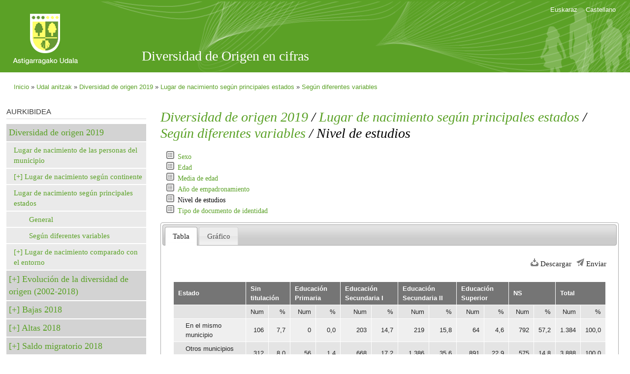

--- FILE ---
content_type: text/html; charset=utf-8
request_url: http://udal.aztiker.com/astigarraga/es/node/468
body_size: 6343
content:
<!DOCTYPE html PUBLIC "-//W3C//DTD XHTML+RDFa 1.0//EN"
  "http://www.w3.org/MarkUp/DTD/xhtml-rdfa-1.dtd">
<html xmlns="http://www.w3.org/1999/xhtml" xml:lang="es" version="XHTML+RDFa 1.0" dir="ltr">

<head profile="http://www.w3.org/1999/xhtml/vocab">
  <meta http-equiv="Content-Type" content="text/html; charset=utf-8" />
<link rel="shortcut icon" href="https://udal.aztiker.eus/astigarraga/misc/favicon.ico" type="image/vnd.microsoft.icon" />
<link rel="up" href="/astigarraga/es/node/565" />
<link rel="canonical" href="/astigarraga/es/node/468" />
<meta name="Generator" content="Drupal 7 (http://drupal.org)" />
<link rel="shortlink" href="/astigarraga/es/node/468" />
  <title>Nivel de estudios | Diversidad de Origen en cifras</title>
  <style type="text/css" media="all">
@import url("https://udal.aztiker.eus/astigarraga/modules/system/system.base.css?py2luw");
@import url("https://udal.aztiker.eus/astigarraga/modules/system/system.menus.css?py2luw");
@import url("https://udal.aztiker.eus/astigarraga/modules/system/system.messages.css?py2luw");
@import url("https://udal.aztiker.eus/astigarraga/modules/system/system.theme.css?py2luw");
</style>
<style type="text/css" media="all">
@import url("https://udal.aztiker.eus/astigarraga/misc/ui/jquery.ui.core.css?py2luw");
@import url("https://udal.aztiker.eus/astigarraga/misc/ui/jquery.ui.theme.css?py2luw");
@import url("https://udal.aztiker.eus/astigarraga/misc/ui/jquery.ui.tabs.css?py2luw");
</style>
<style type="text/css" media="all">
@import url("https://udal.aztiker.eus/astigarraga/modules/book/book.css?py2luw");
@import url("https://udal.aztiker.eus/astigarraga/modules/comment/comment.css?py2luw");
@import url("https://udal.aztiker.eus/astigarraga/modules/field/theme/field.css?py2luw");
@import url("https://udal.aztiker.eus/astigarraga/modules/node/node.css?py2luw");
@import url("https://udal.aztiker.eus/astigarraga/modules/user/user.css?py2luw");
@import url("https://udal.aztiker.eus/astigarraga/modules/forum/forum.css?py2luw");
@import url("https://udal.aztiker.eus/astigarraga/sites/all/modules/contrib/views/css/views.css?py2luw");
</style>
<style type="text/css" media="all">
@import url("https://udal.aztiker.eus/astigarraga/sites/all/modules/contrib/colorbox/styles/default/colorbox_style.css?py2luw");
@import url("https://udal.aztiker.eus/astigarraga/sites/all/modules/contrib/ctools/css/ctools.css?py2luw");
@import url("https://udal.aztiker.eus/astigarraga/sites/all/modules/contrib/dhtml_menu/dhtml_menu.css?py2luw");
@import url("https://udal.aztiker.eus/astigarraga/sites/all/modules/custom/adierazle/css/adierazle.css?py2luw");
</style>
<link type="text/css" rel="stylesheet" href="https://fonts.googleapis.com/css?family=PT+Sans+Narrow:400,700" media="all" />
<style type="text/css" media="all">
@import url("https://udal.aztiker.eus/astigarraga/sites/all/themes/udalestat/css/layout.css?py2luw");
@import url("https://udal.aztiker.eus/astigarraga/sites/all/themes/udalestat/css/style.css?py2luw");
@import url("https://udal.aztiker.eus/astigarraga/sites/default/files/color/udalestat-7e359173/colors.css?py2luw");
</style>
<style type="text/css" media="print">
@import url("https://udal.aztiker.eus/astigarraga/sites/all/themes/udalestat/css/print.css?py2luw");
</style>

<!--[if lte IE 7]>
<link type="text/css" rel="stylesheet" href="https://udal.aztiker.eus/astigarraga/sites/all/themes/udalestat/css/ie.css?py2luw" media="all" />
<![endif]-->

<!--[if IE 6]>
<link type="text/css" rel="stylesheet" href="https://udal.aztiker.eus/astigarraga/sites/all/themes/udalestat/css/ie6.css?py2luw" media="all" />
<![endif]-->
  <script type="text/javascript" src="https://udal.aztiker.eus/astigarraga/misc/jquery.js?v=1.4.4"></script>
<script type="text/javascript" src="https://udal.aztiker.eus/astigarraga/misc/jquery-extend-3.4.0.js?v=1.4.4"></script>
<script type="text/javascript" src="https://udal.aztiker.eus/astigarraga/misc/jquery-html-prefilter-3.5.0-backport.js?v=1.4.4"></script>
<script type="text/javascript" src="https://udal.aztiker.eus/astigarraga/misc/jquery.once.js?v=1.2"></script>
<script type="text/javascript" src="https://udal.aztiker.eus/astigarraga/misc/drupal.js?py2luw"></script>
<script type="text/javascript" src="https://udal.aztiker.eus/astigarraga/misc/ui/jquery.ui.core.min.js?v=1.8.7"></script>
<script type="text/javascript" src="https://udal.aztiker.eus/astigarraga/misc/ui/jquery.ui.widget.min.js?v=1.8.7"></script>
<script type="text/javascript" src="https://udal.aztiker.eus/astigarraga/misc/ui/jquery.ui.tabs.min.js?v=1.8.7"></script>
<script type="text/javascript" src="https://udal.aztiker.eus/astigarraga/sites/all/modules/contrib/admin_menu/admin_devel/admin_devel.js?py2luw"></script>
<script type="text/javascript" src="https://udal.aztiker.eus/astigarraga/sites/default/files/languages/es_mb06TCN-aYz8i-ANmAn_DAkljeZAIJOUS1KTCYyFY10.js?py2luw"></script>
<script type="text/javascript" src="https://udal.aztiker.eus/astigarraga/sites/all/libraries/colorbox/jquery.colorbox-min.js?py2luw"></script>
<script type="text/javascript" src="https://udal.aztiker.eus/astigarraga/sites/all/modules/contrib/colorbox/js/colorbox.js?py2luw"></script>
<script type="text/javascript" src="https://udal.aztiker.eus/astigarraga/sites/all/modules/contrib/colorbox/styles/default/colorbox_style.js?py2luw"></script>
<script type="text/javascript" src="https://udal.aztiker.eus/astigarraga/sites/all/modules/contrib/dhtml_menu/dhtml_menu.js?py2luw"></script>
<script type="text/javascript">
<!--//--><![CDATA[//><!--

    (function($){
      var id;

      $(document).ready(function() { 

        $(".datu-taula tr.data-row").hide(); 
        $(".datu-taula tr.ama").addClass("bilduta"); 
        $(".datu-taula tr.ama").click(function(){
          id = $(this).attr("id").split("-").pop();
          $(".child-of-"+id).toggle();
          $(this).toggleClass("bilduta zabalduta");
          // $(".child-of-"+id).toggleClass("zabalduta");
          // $(".child-of-"+id).toggleClass("bilduta");
          // $(".child-of-"+id).hasClass("ama").toggleClass("bilduta");
          setOddEven();
        }); 
        $(".datu-taula tr.level-1").show();
        // $(".datu-taula tr.level-1").addClass("zabalduta"); 

        setOddEven();

      })

      function setOddEven(){
        $(".datu-taula tr.data-row").filter(":visible").each(function(index, value){
          if(index%2){
            $(value).addClass("odd");
            $(value).removeClass("even");
          } else {
            $(value).addClass("even");
            $(value).removeClass("odd");
          }
        });
      }

    })(jQuery); 
//--><!]]>
</script>
<script type="text/javascript" src="https://udal.aztiker.eus/astigarraga/misc/tableheader.js?py2luw"></script>
<script type="text/javascript">
<!--//--><![CDATA[//><!--
jQuery("document").ready(function($){ $(".colorbox").colorbox(); })
//--><!]]>
</script>
<script type="text/javascript">
<!--//--><![CDATA[//><!--

      (function ($) {
        $(document).ready(function(){
          /* orriak tabetan banatu */
          $("#nodoak").tabs();
          /* submit automatikoa urtea aldatzean */
          $("#edit-bereizi").hide();
          $("#edit-settings-urte").change(function(){
            $("#adierazle-bereizi").submit();
          });
        });
      })(jQuery);
//--><!]]>
</script>
<script type="text/javascript">
<!--//--><![CDATA[//><!--
jQuery.extend(Drupal.settings, {"basePath":"\/astigarraga\/","pathPrefix":"es\/","ajaxPageState":{"theme":"udalestat","theme_token":"khJXMQ76CLBeqlN9zPJicrinQisKXf3pXVB_LoszynI","js":{"misc\/jquery.js":1,"misc\/jquery-extend-3.4.0.js":1,"misc\/jquery-html-prefilter-3.5.0-backport.js":1,"misc\/jquery.once.js":1,"misc\/drupal.js":1,"misc\/ui\/jquery.ui.core.min.js":1,"misc\/ui\/jquery.ui.widget.min.js":1,"misc\/ui\/jquery.ui.tabs.min.js":1,"sites\/all\/modules\/contrib\/admin_menu\/admin_devel\/admin_devel.js":1,"public:\/\/languages\/es_mb06TCN-aYz8i-ANmAn_DAkljeZAIJOUS1KTCYyFY10.js":1,"sites\/all\/libraries\/colorbox\/jquery.colorbox-min.js":1,"sites\/all\/modules\/contrib\/colorbox\/js\/colorbox.js":1,"sites\/all\/modules\/contrib\/colorbox\/styles\/default\/colorbox_style.js":1,"sites\/all\/modules\/contrib\/dhtml_menu\/dhtml_menu.js":1,"0":1,"misc\/tableheader.js":1,"1":1,"2":1},"css":{"modules\/system\/system.base.css":1,"modules\/system\/system.menus.css":1,"modules\/system\/system.messages.css":1,"modules\/system\/system.theme.css":1,"misc\/ui\/jquery.ui.core.css":1,"misc\/ui\/jquery.ui.theme.css":1,"misc\/ui\/jquery.ui.tabs.css":1,"modules\/book\/book.css":1,"modules\/comment\/comment.css":1,"modules\/field\/theme\/field.css":1,"modules\/node\/node.css":1,"modules\/user\/user.css":1,"modules\/forum\/forum.css":1,"sites\/all\/modules\/contrib\/views\/css\/views.css":1,"sites\/all\/modules\/contrib\/colorbox\/styles\/default\/colorbox_style.css":1,"sites\/all\/modules\/contrib\/ctools\/css\/ctools.css":1,"sites\/all\/modules\/contrib\/dhtml_menu\/dhtml_menu.css":1,"sites\/all\/modules\/custom\/adierazle\/css\/adierazle.css":1,"https:\/\/fonts.googleapis.com\/css?family=PT+Sans+Narrow:400,700":1,"sites\/all\/themes\/udalestat\/css\/layout.css":1,"sites\/all\/themes\/udalestat\/css\/style.css":1,"sites\/all\/themes\/udalestat\/css\/colors.css":1,"sites\/all\/themes\/udalestat\/css\/print.css":1,"sites\/all\/themes\/udalestat\/css\/ie.css":1,"sites\/all\/themes\/udalestat\/css\/ie6.css":1}},"colorbox":{"opacity":"0.85","current":"{current} of {total}","previous":"\u00ab Prev","next":"Next \u00bb","close":"Close","maxWidth":"98%","maxHeight":"98%","fixed":true,"mobiledetect":true,"mobiledevicewidth":"480px"},"dhtmlMenu":{"nav":"none","animation":{"effects":{"height":"height","opacity":"opacity","width":0},"speed":"500"},"effects":{"siblings":"close-same-tree","children":"none","remember":"0"},"filter":{"type":"whitelist","list":{"book-toc-424":"book-toc-424","":0,"Array":0,"book-toc-114":0,"book-toc-119":0,"book-toc-12":0,"book-toc-121":0,"book-toc-14":0,"book-toc-51":0,"book-toc-569":0,"main-menu":0,"management":0,"menu-ikuspegiak":0,"navigation":0,"shortcut-set-1":0,"shortcut-set-2":0,"user-menu":0}}},"urlIsAjaxTrusted":{"\/astigarraga\/es\/node\/468":true}});
//--><!]]>
</script>
</head>
<body class="html not-front not-logged-in one-sidebar sidebar-first page-node page-node- page-node-468 node-type-book i18n-es" >
  <div id="skip-link">
    <a href="#main-content" class="element-invisible element-focusable">Pasar al contenido principal</a>
  </div>
    

<div id="page-wrapper"><div id="page">

  <div id="header" class="without-secondary-menu"><div class="section clearfix">

          <a href="/astigarraga/es" title="Inicio" rel="home" id="logo">
        <img src="https://udal.aztiker.eus/astigarraga/sites/default/files/logo-ayuntamineto-astigarraga1.png" alt="Inicio" />
      </a>
    
          <div id="name-and-slogan">

                              <div id="site-name">
              <strong>
                <a href="/astigarraga/es" title="Inicio" rel="home"><span>Diversidad de Origen en cifras</span></a>
              </strong>
            </div>
                  
                  <div id="site-slogan" class="element-invisible">
            Jatorri anitz, herri bat          </div>
        
      </div> <!-- /#name-and-slogan -->
    
    
    
          
          
          
      <div id="secondary-menu" class="navigation">
        <h2 class="element-invisible">Menú secundario</h2><ul id="secondary-menu-links" class="links inline clearfix"><li class="eu first"><a href="/astigarraga/eu/node/468" class="language-link" xml:lang="eu">Euskaraz</a></li>
<li class="es last active"><a href="/astigarraga/es/node/468" class="language-link active" xml:lang="es">Castellano</a></li>
</ul>      </div> <!-- /#secondary-menu -->

  </div></div> <!-- /.section, /#header -->

  
  
  <div id="main-wrapper" class="clearfix"><div id="main" class="clearfix">

          <div id="breadcrumb"><h2 class="element-invisible">Se encuentra usted aquí</h2><div class="breadcrumb"><a href="/astigarraga/es">Inicio</a> » <a href="/astigarraga/es/node/424">Udal anitzak</a> » <a href="/astigarraga/es/node/417">Diversidad de origen 2019</a> » <a href="/astigarraga/es/node/423">Lugar de nacimiento según principales estados</a> » <a href="/astigarraga/es/node/565">Según diferentes variables</a></div></div>
    
          <div id="sidebar-first" class="column sidebar"><div class="section">
          <div class="region region-sidebar-first">
    <div id="block-menu-block-1" class="block block-menu-block">

    <h2>Aurkibidea</h2>
  
  <div class="content">
    <div class="menu-block-wrapper menu-block-1 menu-name-book-toc-424 parent-mlid-0 menu-level-2">
  <ul class="menu clearfix"><li class="first expanded active-trail menu-mlid-1876 dhtml-menu" id="dhtml_menu-1876"><a href="/astigarraga/es/node/417" class="active-trail">Diversidad de origen 2019</a><ul class="menu clearfix"><li class="first leaf menu-mlid-1923 dhtml-menu" id="dhtml_menu-1923"><a href="/astigarraga/es/node/453">Lugar de nacimiento de las personas del municipio</a></li>
<li class="collapsed menu-mlid-1881 dhtml-menu collapsed start-collapsed" id="dhtml_menu-1881"><a href="/astigarraga/es/node/422">Lugar de nacimiento según continente</a><ul class="menu clearfix"><li class="first leaf dhtml-menu" id="dhtml_menu-1942"><a href="/astigarraga/es/node/471">General</a></li>
<li class="last leaf dhtml-menu" id="dhtml_menu-2021"><a href="/astigarraga/es/node/564">Según diferentes variables</a></li>
</ul></li>
<li class="expanded active-trail menu-mlid-1882 dhtml-menu" id="dhtml_menu-1882"><a href="/astigarraga/es/node/423" class="active-trail">Lugar de nacimiento según principales estados</a><ul class="menu clearfix"><li class="first leaf menu-mlid-1944 dhtml-menu" id="dhtml_menu-1944"><a href="/astigarraga/es/node/473">General</a></li>
<li class="last leaf active-trail menu-mlid-2022 dhtml-menu" id="dhtml_menu-2022"><a href="/astigarraga/es/node/565" class="active-trail">Según diferentes variables</a></li>
</ul></li>
<li class="last collapsed menu-mlid-2019 dhtml-menu collapsed start-collapsed" id="dhtml_menu-2019"><a href="/astigarraga/es/node/562">Lugar de nacimiento comparado con el entorno</a><ul class="menu clearfix"><li class="first leaf dhtml-menu" id="dhtml_menu-1879"><a href="/astigarraga/es/node/420">Según continente</a></li>
<li class="last leaf dhtml-menu" id="dhtml_menu-1880"><a href="/astigarraga/es/node/421">Según principales estados</a></li>
</ul></li>
</ul></li>
<li class="collapsed menu-mlid-1891 dhtml-menu collapsed start-collapsed" id="dhtml_menu-1891"><a href="/astigarraga/es/node/425">Evolución de la diversidad de origen (2002-2018)</a><ul class="menu clearfix"><li class="first leaf dhtml-menu" id="dhtml_menu-2027"><a href="/astigarraga/es/node/570">Evolución del lugar de nacimiento según continente</a></li>
<li class="leaf dhtml-menu" id="dhtml_menu-2034"><a href="/astigarraga/es/node/675">Evolución del lugar de nacimiento según principales estados</a></li>
<li class="last expanded dhtml-menu collapsed start-collapsed" id="dhtml_menu-2035"><a href="/astigarraga/es/node/676">Evolución del lugar de nacimineto comparado con el entorno</a><ul class="menu clearfix"><li class="first leaf dhtml-menu" id="dhtml_menu-1901"><a href="/astigarraga/es/node/431">Según continente</a></li>
<li class="last leaf dhtml-menu" id="dhtml_menu-1902"><a href="/astigarraga/es/node/432">Según principales estados</a></li>
</ul></li>
</ul></li>
<li class="collapsed menu-mlid-1892 dhtml-menu collapsed start-collapsed" id="dhtml_menu-1892"><a href="/astigarraga/es/node/426">Bajas 2018</a><ul class="menu clearfix"><li class="first leaf dhtml-menu" id="dhtml_menu-1956"><a href="/astigarraga/es/node/485">Lugar de nacimiento de las personas dadas de baja</a></li>
<li class="expanded dhtml-menu collapsed start-collapsed" id="dhtml_menu-1904"><a href="/astigarraga/es/node/434">Bajas según continente</a><ul class="menu clearfix"><li class="first leaf dhtml-menu" id="dhtml_menu-1959"><a href="/astigarraga/es/node/488">General</a></li>
<li class="last leaf dhtml-menu" id="dhtml_menu-2024"><a href="/astigarraga/es/node/567">Según diferentes variables</a></li>
</ul></li>
<li class="last expanded dhtml-menu collapsed start-collapsed" id="dhtml_menu-1905"><a href="/astigarraga/es/node/435">Bajas según principales estados</a><ul class="menu clearfix"><li class="first leaf dhtml-menu" id="dhtml_menu-1962"><a href="/astigarraga/es/node/491">General</a></li>
<li class="last leaf dhtml-menu" id="dhtml_menu-2025"><a href="/astigarraga/es/node/568">Según diferentes variables</a></li>
</ul></li>
</ul></li>
<li class="collapsed menu-mlid-1893 dhtml-menu collapsed start-collapsed" id="dhtml_menu-1893"><a href="/astigarraga/es/node/427">Altas 2018</a><ul class="menu clearfix"><li class="first leaf dhtml-menu" id="dhtml_menu-1977"><a href="/astigarraga/es/node/506">Lugar de nacimiento de las personas dadas de alta</a></li>
<li class="expanded dhtml-menu collapsed start-collapsed" id="dhtml_menu-1910"><a href="/astigarraga/es/node/440">Altas según continente</a><ul class="menu clearfix"><li class="first leaf dhtml-menu" id="dhtml_menu-1980"><a href="/astigarraga/es/node/509">General</a></li>
<li class="last leaf dhtml-menu" id="dhtml_menu-2029"><a href="/astigarraga/es/node/572">Según diferentes variables</a></li>
</ul></li>
<li class="last expanded dhtml-menu collapsed start-collapsed" id="dhtml_menu-1911"><a href="/astigarraga/es/node/441">Altas según principales estados</a><ul class="menu clearfix"><li class="first leaf dhtml-menu" id="dhtml_menu-1983"><a href="/astigarraga/es/node/512">General</a></li>
<li class="last leaf dhtml-menu" id="dhtml_menu-2030"><a href="/astigarraga/es/node/573">Según diferentes variables</a></li>
</ul></li>
</ul></li>
<li class="collapsed menu-mlid-1894 dhtml-menu collapsed start-collapsed" id="dhtml_menu-1894"><a href="/astigarraga/es/node/428">Saldo migratorio 2018</a><ul class="menu clearfix"><li class="first leaf dhtml-menu" id="dhtml_menu-1998"><a href="/astigarraga/es/node/527">Saldo</a></li>
<li class="leaf dhtml-menu" id="dhtml_menu-2001"><a href="/astigarraga/es/node/530">Saldo según continente</a></li>
<li class="last leaf dhtml-menu" id="dhtml_menu-2004"><a href="/astigarraga/es/node/533">Saldo según principales estados</a></li>
</ul></li>
<li class="last collapsed menu-mlid-1895 dhtml-menu collapsed start-collapsed" id="dhtml_menu-1895"><a href="/astigarraga/es/node/429">Ranking: Los 20 principales municipios</a><ul class="menu clearfix"><li class="first leaf dhtml-menu" id="dhtml_menu-1921"><a href="/astigarraga/es/node/451">Municipios de Euskal Herria</a></li>
<li class="last leaf dhtml-menu" id="dhtml_menu-1922"><a href="/astigarraga/es/node/452">Municipios de fuera de Euskal Herria</a></li>
</ul></li>
</ul></div>
  </div>
</div>
  </div>
      </div></div> <!-- /.section, /#sidebar-first -->
    
    <div id="content" class="column"><div class="section">
            <a id="main-content"></a>
                    <h1 class="title" id="page-title">
        <a href="/astigarraga/es/node/417">Diversidad de origen 2019</a> / <a href="/astigarraga/es/node/423">Lugar de nacimiento según principales estados</a> / <a href="/astigarraga/es/node/565">Según diferentes variables</a> /           Nivel de estudios        </h1>
                          <div class="tabs">
                  </div>
                          <div class="region region-content">
    <div id="block-system-main" class="block block-system">

    
  <div class="content">
    
<div id="node-468" class="node node-book node-full node-full clearfix">

      
    <div class="content clearfix">
    
  <div class="pareko-orri">
    <div class="book-navigation">
      <ul><li><a href="/astigarraga/es/node/464">Sexo</a></li><li><a href="/astigarraga/es/node/465">Edad</a></li><li><a href="/astigarraga/es/node/466">Media de edad</a></li><li><a href="/astigarraga/es/node/467">Año de empadronamiento</a></li><li><a href="/astigarraga/es/node/468" class="active">Nivel de estudios</a></li><li><a href="/astigarraga/es/node/469">Tipo de documento de identidad</a></li></ul>
    </div>
  </div>    
          <div id="nodoak">
      <ul><li>
          <a href="#node-593">Tabla</a>
        </li><li>
          <a href="#node-594">Gráfico</a>
        </li></ul>      <div class="field field-name-field-eduki field-type-entityreference field-label-hidden"><div class="field-items"><div class="field-item even"><div id="node-593" class="node node-adierazle clearfix">

        <h2>
      <a href="/astigarraga/es/node/593">1.3.2.5 Taula: Jatorria Estatua eta Ikasketa Mailaren arabera</a>
    </h2>
    
  
  <div class="content clearfix">
    <div id="adierazle-menu"><span class="aukera"><a href="/astigarraga/es/adierazle/593/jaso" title="Download data" class="icon-link download-icon">Descargar</a></span><span class="aukera"><a href="mailto:?subject=Diversidad%20de%20Origen%20en%20cifras%3A%201.3.2.5%20Taula%3A%20Jatorria%20Estatua%20eta%20Ikasketa%20Mailaren%20arabera%2C%20Astigarraga%2C%202019&amp;body=https%3A//udal.aztiker.eus/astigarraga/es/lurralde/1071%3Fdestination%3Dnode/593" title="Send link by mail" class="icon-link send-icon">Enviar</a></span></div><form action="/astigarraga/es/node/468" method="post" id="adierazle-bereizi" accept-charset="UTF-8"><div><input type="hidden" name="form_build_id" value="form-pZoerI_SSodGNyys0QiXqFNL4SduS_ZvLITc7l9K6s0" />
<input type="hidden" name="form_id" value="adierazle_bereizi" />
</div></form><table class="datu-taula sticky-enabled">
 <thead><tr><th>Estado</th><th colspan="2">Sin titulación</th><th colspan="2">Educación Primaria</th><th colspan="2">Educación Secundaria I</th><th colspan="2">Educación Secundaria II</th><th colspan="2">Educación Superior</th><th colspan="2">NS</th><th colspan="2">Total</th> </tr></thead>
<tbody>
 <tr class="odd"><td></td><td class="esk">Num</td><td class="esk">%</td><td class="esk">Num</td><td class="esk">%</td><td class="esk">Num</td><td class="esk">%</td><td class="esk">Num</td><td class="esk">%</td><td class="esk">Num</td><td class="esk">%</td><td class="esk">Num</td><td class="esk">%</td><td class="esk">Num</td><td class="esk">%</td> </tr>
 <tr class="data-row level-1 child-of-2441 ume even" id="id-2721"><td class="level-1">En el mismo municipio</td><td class="esk">106</td><td class="esk">7,7</td><td class="esk">0</td><td class="esk">0,0</td><td class="esk">203</td><td class="esk">14,7</td><td class="esk">219</td><td class="esk">15,8</td><td class="esk">64</td><td class="esk">4,6</td><td class="esk">792</td><td class="esk">57,2</td><td class="esk">1.384</td><td class="esk">100,0</td> </tr>
 <tr class="data-row level-1 child-of-2441 ume odd" id="id-2722"><td class="level-1">Otros municipios de Gipuzkoa</td><td class="esk">312</td><td class="esk">8,0</td><td class="esk">56</td><td class="esk">1,4</td><td class="esk">668</td><td class="esk">17,2</td><td class="esk">1.386</td><td class="esk">35,6</td><td class="esk">891</td><td class="esk">22,9</td><td class="esk">575</td><td class="esk">14,8</td><td class="esk">3.888</td><td class="esk">100,0</td> </tr>
 <tr class="data-row level-1 child-of-2441 ume even" id="id-2442"><td class="level-1">Otros territorios de Euskal Herria</td><td class="esk">35</td><td class="esk">15,8</td><td class="esk">10</td><td class="esk">4,5</td><td class="esk">32</td><td class="esk">14,5</td><td class="esk">61</td><td class="esk">27,6</td><td class="esk">75</td><td class="esk">33,9</td><td class="esk">8</td><td class="esk">3,6</td><td class="esk">221</td><td class="esk">100,0</td> </tr>
 <tr class="data-row level-1 child-of-2441 ume odd" id="id-2443"><td class="level-1">España</td><td class="esk">177</td><td class="esk">30,7</td><td class="esk">27</td><td class="esk">4,7</td><td class="esk">117</td><td class="esk">20,3</td><td class="esk">125</td><td class="esk">21,7</td><td class="esk">102</td><td class="esk">17,7</td><td class="esk">29</td><td class="esk">5,0</td><td class="esk">577</td><td class="esk">100,0</td> </tr>
 <tr class="data-row level-1 child-of-2441 ume even" id="id-2446"><td class="level-1">Portugal</td><td class="esk">42</td><td class="esk">63,6</td><td class="esk">5</td><td class="esk">7,6</td><td class="esk">9</td><td class="esk">13,6</td><td class="esk">8</td><td class="esk">12,1</td><td class="esk">0</td><td class="esk">0,0</td><td class="esk">2</td><td class="esk">3,0</td><td class="esk">66</td><td class="esk">100,0</td> </tr>
 <tr class="data-row level-1 child-of-2441 ume odd" id="id-2445"><td class="level-1">Rumanía</td><td class="esk">4</td><td class="esk">13,3</td><td class="esk">3</td><td class="esk">10,0</td><td class="esk">6</td><td class="esk">20,0</td><td class="esk">7</td><td class="esk">23,3</td><td class="esk">5</td><td class="esk">16,7</td><td class="esk">5</td><td class="esk">16,7</td><td class="esk">30</td><td class="esk">100,0</td> </tr>
 <tr class="data-row level-1 child-of-2441 ume even" id="id-2447"><td class="level-1">Colombia     </td><td class="esk">2</td><td class="esk">7,7</td><td class="esk">1</td><td class="esk">3,8</td><td class="esk">8</td><td class="esk">30,8</td><td class="esk">5</td><td class="esk">19,2</td><td class="esk">9</td><td class="esk">34,6</td><td class="esk">1</td><td class="esk">3,8</td><td class="esk">26</td><td class="esk">100,0</td> </tr>
 <tr class="data-row level-1 child-of-2441 ume odd" id="id-2444"><td class="level-1">Marruecos  </td><td class="esk">4</td><td class="esk">14,8</td><td class="esk">7</td><td class="esk">25,9</td><td class="esk">5</td><td class="esk">18,5</td><td class="esk">5</td><td class="esk">18,5</td><td class="esk">3</td><td class="esk">11,1</td><td class="esk">3</td><td class="esk">11,1</td><td class="esk">27</td><td class="esk">100,0</td> </tr>
 <tr class="data-row level-1 child-of-2441 ume even" id="id-2448"><td class="level-1">Ecuador     </td><td class="esk">5</td><td class="esk">14,3</td><td class="esk">2</td><td class="esk">5,7</td><td class="esk">6</td><td class="esk">17,1</td><td class="esk">16</td><td class="esk">45,7</td><td class="esk">3</td><td class="esk">8,6</td><td class="esk">3</td><td class="esk">8,6</td><td class="esk">35</td><td class="esk">100,0</td> </tr>
 <tr class="data-row level-1 child-of-2441 ume odd" id="id-2449"><td class="level-1">Francia   </td><td class="esk">2</td><td class="esk">5,4</td><td class="esk">3</td><td class="esk">8,1</td><td class="esk">10</td><td class="esk">27,0</td><td class="esk">12</td><td class="esk">32,4</td><td class="esk">6</td><td class="esk">16,2</td><td class="esk">4</td><td class="esk">10,8</td><td class="esk">37</td><td class="esk">100,0</td> </tr>
 <tr class="data-row level-1 child-of-2441 ume even" id="id-2667"><td class="level-1">Total</td><td class="esk">705</td><td class="esk">10,8</td><td class="esk">137</td><td class="esk">2,1</td><td class="esk">1.115</td><td class="esk">17,1</td><td class="esk">1.913</td><td class="esk">29,3</td><td class="esk">1.219</td><td class="esk">18,7</td><td class="esk">1.444</td><td class="esk">22,1</td><td class="esk">6.533</td><td class="esk">100,0</td> </tr>
</tbody>
</table>
  </div>

      <div class="link-wrapper">
      <ul class="links inline"><li class="comment_forbidden first last"><span><a href="/astigarraga/es/user/login?destination=comment/reply/593%23comment-form">Inicie sesión</a> para comentar</span></li>
</ul>    </div>
  
  
</div>
</div><div class="field-item odd">
<div id="node-594" class="node node-grafiko clearfix">

        <h2>
      <a href="/astigarraga/es/node/594">1.3.2.5 Grafikoa: Jatorria Estatua eta Ikasketa Mailaren arabera</a>
    </h2>
    
  
  <div class="content clearfix">
    <div id="adierazle-menu"><span class="aukera"><a href="/astigarraga/es/node/593" title="See chart data" class="icon-link grid-icon">See data</a></span><span class="aukera"><a href="/astigarraga/es/node/594/chart/png" title="Download chart as PNG image" class="icon-link download-icon">Descargar imagen</a></span></div><a href="http://udal.aztiker.com/charts_cache/696C1992-5A2AB3E3.png" class="colorbox"><img src="http://udal.aztiker.com/charts_cache/696C1992-5A2AB3E3.png" width=1100 height=550 class="grafiko" /></a>  </div>

      <div class="link-wrapper">
      <ul class="links inline"><li class="comment_forbidden first last"><span><a href="/astigarraga/es/user/login?destination=comment/reply/594%23comment-form">Inicie sesión</a> para comentar</span></li>
</ul>    </div>
  
  
</div>
</div></div></div>      </div>
      <br />
        <div class="field field-name-body field-type-text-with-summary field-label-hidden"><div class="field-items"><div class="field-item even"><p>Nota: En esta clasificación se toman en cuenta los estados más importantes del municipio. En algunos casos existe la posibilidad de que dicha clasificación no se corresponda con la del INE.</p>
</div></div></div><div class="field field-name-field-iturri field-type-entityreference field-label-inline clearfix"><div class="field-label">Iturria:&nbsp;</div><div class="field-items"><div class="field-item even"><a href="/astigarraga/es/node/239">Padron</a></div></div></div>  <div id="book-navigation-424" class="book-navigation">
    
        <div class="page-links clearfix">
                    <a href="/astigarraga/es/node/565" class="page-up" title="Ir a la página madre">arriba</a>
                </div>
    
  </div>
  </div>

      <div class="link-wrapper">
      <ul class="links inline"><li class="book_printer first"><a href="/astigarraga/es/book/export/html/468" title="Muestra una versión para impresión de esta página del libro y de sus sub páginas.">Versión para impresión</a></li>
<li class="comment_forbidden last"><span><a href="/astigarraga/es/user/login?destination=comment/reply/468%23comment-form">Inicie sesión</a> para comentar</span></li>
</ul>    </div>
  
  
</div>
  </div>
</div>
  </div>
      
    </div></div> <!-- /.section, /#content -->

    
  </div></div> <!-- /#main, /#main-wrapper -->

  
  <div id="footer-wrapper"><div class="section">

    
          <div id="footer" class="clearfix">
          <div class="region region-footer">
    <div id="block-block-2" class="block block-block">

    
  <div class="content">
    <div style="float:right;"><a href="http://www.aztiker.com"><img src="https://udal.aztiker.eus/astigarraga/sites/default/files/aztiker_logo_etzana.png" width="292" height="90" alt="Aztiker" /></a></div>  </div>
</div>
  </div>
      </div> <!-- /#footer -->
    
  </div></div> <!-- /.section, /#footer-wrapper -->

</div></div> <!-- /#page, /#page-wrapper -->


  </body>
</html>


--- FILE ---
content_type: text/css
request_url: https://udal.aztiker.eus/astigarraga/sites/default/files/color/udalestat-7e359173/colors.css?py2luw
body_size: 233
content:

/* ---------- Color Module Styles ----------- */

body,
body.overlay {
  color: #3b3b3b;
}
.comment .comment-arrow {
  border-color: #ffffff;
}
#page,
#main-wrapper,
#main-menu-links li a.active,
#main-menu-links li.active-trail a {
  background: #ffffff;
}
.tabs ul.primary li a.active {
  background-color: #ffffff;
}
.tabs ul.primary li.active a {
  background-color: #ffffff;
  border-bottom: 1px solid #ffffff;
}
#header {
  background-color: #5ba126;
  background-image: -moz-linear-gradient(top, #5ba126 0%, #5ba126 100%);
  background-image: -ms-linear-gradient(top, #5ba126 0%, #5ba126 100%);
  background-image: -o-linear-gradient(top, #5ba126 0%, #5ba126 100%);
  background-image: -webkit-gradient(linear, left top, left bottom, color-stop(0, #5ba126), color-stop(1, #5ba126));
  background-image: -webkit-linear-gradient(top, #5ba126 0%, #5ba126 100%);
  background-image: linear-gradient(top, #5ba126 0%, #5ba126 100%);

}
a {
  color: #5aa126;
}
a:hover,
a:focus {
  color: #6cd81a;
}
a:active {
  color: #8bef3f;
}
.sidebar .block {
  background-color: #f1f4f0;
  border-color: #ededed;
}
#page-wrapper,
#footer-wrapper {
  background: #1f1d1c;
}
.region-header,
.region-header a,
.region-header li a.active,
#name-and-slogan,
#name-and-slogan a,
#secondary-menu-links li a {
  color: #fffeff;
}
